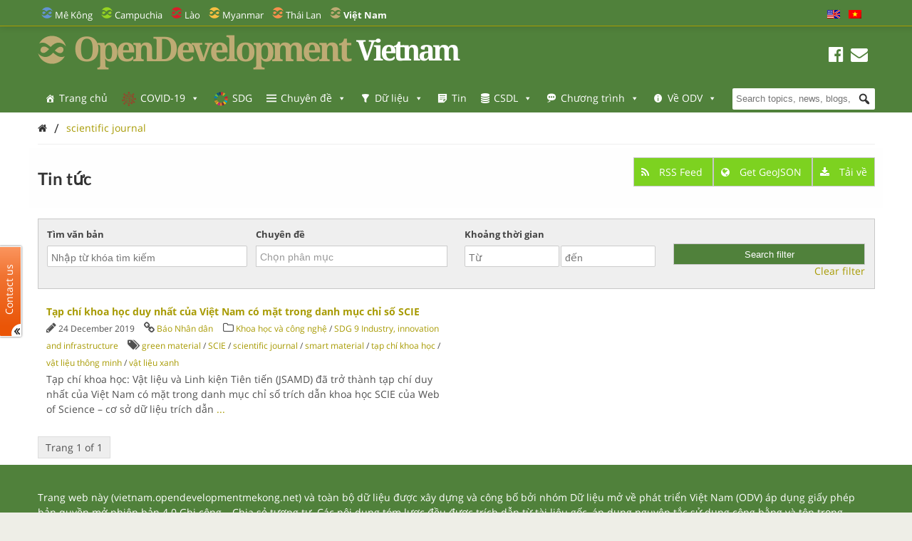

--- FILE ---
content_type: text/css
request_url: https://vietnam.opendevelopmentmekong.net/wp-content/plugins/wp-feature-box/css/feature-box.css?ver=0.1.0
body_size: 1272
content:
.wp-feature-box {
	background-color: #333;
	background-size: cover;
	background-repeat: no-repeat;
	box-shadow: inset 0 0 60px rgba(0,0,0,1);
	color: #f0f0f0;
	position: relative;
	padding: 0;
  min-height: 150px;
	margin-bottom: 15px;
}
blockquote  .wp-feature-box {
    margin-bottom: 15px
}
.wp-feature-box .wp-feature-box-container {
	padding: 2%;
	display: inline-block;
	width: 100%;
	box-sizing: border-box;
	-webkit-box-sizing: border-box;
	-o-box-sizing: border-box;
	-khtml-box-sizing: border-box;
	-moz-box-sizing: border-box;
	margin-top: 20px;
}

.wp-feature-box-slider-content {
	position: relative;
}

.wp-feature-box .wp-feature-box-gradient {
	position: absolute;
	top: 0;
	left: 0;
	right: 0;
	bottom: 0;
	background: transparent;
	background:	-webkit-gradient(linear,
				left bottom,
				left top,
				color-stop(1, rgba(0,0,0,0.9)),
				color-stop(0, transparent));
	background:	-ms-linear-gradient(top,
				rgba(0,0,0,0.9),
				transparent);
	background:	-moz-linear-gradient(top,
				rgba(0,0,0,0.9) 0,
				rgba(0,0,0,0) 100%);
	background:	-o-linear-gradient(transparent, rgba(0,0,0,0.5));
	filter: e(%("progid:DXImageTransform.Microsoft.gradient(startColorstr='%d', endColorstr='%d', GradientType=0)",rgba(0,0,0,0.9),transparent));
}

.wp-feature-box .wp-feature-box-content	{
	position: relative;
	z-index: 2;
}

.wp-feature-box:after {
	content: ".";
	display: block;
	clear: both;
	visibility: hidden;
	line-height: 0;
	height: 0;
}

.wp-feature-box a {
	color: #fff;
}

.wp-feature-box .wp-feature-box-header {
	text-align: center;
	margin: 0 auto 10px;
}

.wp-feature-box-header blockquote {
    padding: 15px 15px;
}

.wp-feature-box .wp-feature-box-header h2 {
	font-size: 32px;
	line-height: 40px;
	font-weight: 800;
	max-width: 500px;
	margin: 0 auto 20px;
	text-shadow: 1px 1px 1px rgba(0,0,0,0.9);
	color: #f0f0f0;
}

.wp-feature-box .wp-feature-box-header p {
	text-shadow: 1px 0 0 rgba(0,0,0,0.6);
	max-width: 600px;
	margin: 0 auto 0;
}
.wp-feature-box .wp-feature-box-header strong { 
	color: #f0f0f0;
}
.wp-feature-box .wp-feature-box-main-link {
	position: absolute;
	top: 0;
	left: 0;
	bottom: 0;
	right: 0;
	z-index: 1;
}

.wp-feature-box .wp-feature-box-links {
	width: 100%;
	display: table;
	position: relative;
	z-index: 2;
}

.wp-feature-box.wp-feature-box-small .wp-feature-box-links {
	display: block;
}

.wp-feature-box .wp-feature-box-link-group {
	display: table-cell;
	text-align: center;
	padding: 0 5%;
	width: 1%;
}

.wp-feature-box.wp-feature-box-small .wp-feature-box-link-group {
	display: block;
	width: auto;
	padding: 0 0 5%;
}

.wp-feature-box .wp-feature-box-link-group h3 {
	text-shadow: 1px 1px 1px rgba(0,0,0,0.9);
	font-size: 20px;
	line-height: 26px;
	max-width: 300px;
	margin: 0 auto 20px;
	color: #f0f0f0;
}

.wp-feature-box .wp-feature-box-link-group ul {
	margin: 0;
	padding: 0;
	list-style: none;
}

.wp-feature-box .wp-feature-box-link-group ul li {
	margin: 0;
	padding: 0;
}

.wp-feature-box .wp-feature-box-link-group ul li a {
	display: block;
	padding: 10px 5px;
	font-size: 12px;
	line-height: 18px;
	border-bottom: 1px dotted rgba(255,255,255,0.3);
	border-left: 1px dotted rgba(255,255,255,0.3);
	border-right: 1px dotted rgba(255,255,255,0.3);
	max-width: 300px;
	margin: 0 auto;
	text-decoration: none;
	background: rgba(0,0,0,0.5);
	color: #fff;
}

.wp-feature-box .wp-feature-box-link-group ul li:first-child a {
	border-top: 1px dotted rgba(255,255,255,0.3);
}

.wp-feature-box .wp-feature-box-link-group ul li a:hover {
	text-decoration: none;
	background: rgba(0,0,0,0.8);
}

/*
 * Slider
 */

.wp-feature-box-slider {
	position: relative;
	overflow: hidden;
}

.wp-feature-box-slider .wp-feature-box-items,
.wp-feature-box-slider .wp-feature-box-selectors {
	list-style: none;
	margin: 0;
	padding: 0;
}

.wp-feature-box-slider .wp-feature-box-items > li {
	margin: 0;
	padding: 0;
	float: left;
}

.wp-feature-box-slider .wp-feature-box-items > li .wp-feature-box {
	width: 100%;
	min-height: 100%;
}

.wp-feature-box-slider .wp-feature-box-selectors {
	position: absolute;
	bottom: 0;
	margin: 20px 0;
	left: 50%;
}

.wp-feature-box-slider .wp-feature-box-selectors li {
	display: block;
	float: left;
	line-height: 0;
	width: 12px;
	height: 12px;
	text-indent: -9999px;
	background: rgba(255,255,255,0.4);
	margin: 0 5px;
	border-radius: 6px;
	cursor: pointer;
}

.wp-feature-box-slider .wp-feature-box-selectors li:hover {
	background: rgba(255,255,255,0.8);
}

.wp-feature-box-slider .wp-feature-box-selectors li.active {
	background: #fff;
}

.wp-feature-box-footer {
	text-align: right;
	font-size: 90%;
}

/*
 * Embed tool
 */

.wp-feature-box-embed-action .embed-icon {
	position: absolute;
	bottom: 15px;
	right: 15px;
	z-index: 2;
	display: block;
	width: 16px;
	height: 16px;
	text-indent: -9999px;
	background: url(../img/share.png);
	opacity: .6;
}

.wp-feature-box-embed-action .embed-icon:hover {
	opacity: 1;
}

.wp-feature-box-embed-action .embed-box {
	position: absolute;
	z-index: 9999;
	top: 0;
	left: 0;
	bottom: 0;
	right: 0;
	background: rgba(0,0,0,0.9);
	padding: 8% 20%;
	color: #fff !important;
	font-size: 120%;
}

.wp-feature-box-embed-action .embed-box textarea {
	width: 100%;
	background: #f0f0f0;
	color: #999;
	height: 80px;
	display: block;
	font-size: 80%;
	margin-bottom: 20px;
}

.wp-feature-box-embed-action .embed-box .close-embed-tool {
	display: block;
	text-align: right;
	text-transform: uppercase;
	font-size: 80%;
	color: #fff;
	font-weight: 600;
	text-decoration: none;
}


--- FILE ---
content_type: application/javascript
request_url: https://vietnam.opendevelopmentmekong.net/wp-content/themes/jeo/lib/mapbox/mapbox.standalone.js?ver=1.6.4
body_size: 19222
content:
!function t(e,n,i){function o(a,s){if(!n[a]){if(!e[a]){var l="function"==typeof require&&require;if(!s&&l)return l(a,!0);if(r)return r(a,!0);throw new Error("Cannot find module '"+a+"'")}var c=n[a]={exports:{}};e[a][0].call(c.exports,function(t){var n=e[a][1][t];return o(n?n:t)},c,c.exports,t,e,n,i)}return n[a].exports}for(var r="function"==typeof require&&require,a=0;a<i.length;a++)o(i[a]);return o}({1:[function(t,e){"use strict";window.L.Icon.Default.imagePath="//api.tiles.mapbox.com/mapbox.js/v"+t("./package.json").version+"/images";var n=t("./src/geocoder_control"),i=t("./src/grid_control"),o=t("./src/feature_layer"),r=t("./src/legend_control"),a=t("./src/share_control"),s=t("./src/tile_layer"),l=t("./src/info_control"),c=t("./src/map"),u=t("./src/grid_layer");L.mapbox=e.exports={VERSION:t("./package.json").version,geocoder:t("./src/geocoder"),marker:t("./src/marker"),simplestyle:t("./src/simplestyle"),tileLayer:s.tileLayer,TileLayer:s.TileLayer,infoControl:l.infoControl,InfoControl:l.InfoControl,shareControl:a.shareControl,ShareControl:a.ShareControl,legendControl:r.legendControl,LegendControl:r.LegendControl,geocoderControl:n.geocoderControl,GeocoderControl:n.GeocoderControl,gridControl:i.gridControl,GridControl:i.GridControl,gridLayer:u.gridLayer,GridLayer:u.GridLayer,featureLayer:o.featureLayer,FeatureLayer:o.FeatureLayer,map:c.map,Map:c.Map,config:t("./src/config"),sanitize:t("sanitize-caja"),template:t("mustache").to_html},L.mapbox.markerLayer=L.mapbox.featureLayer},{"./package.json":6,"./src/config":7,"./src/feature_layer":8,"./src/geocoder":9,"./src/geocoder_control":10,"./src/grid_control":12,"./src/grid_layer":13,"./src/info_control":14,"./src/legend_control":15,"./src/map":17,"./src/marker":18,"./src/share_control":20,"./src/simplestyle":21,"./src/tile_layer":22,mustache:3,"sanitize-caja":4}],2:[function(t,e){function n(t,e,n){function i(t){return t>=200&&300>t||304===t}function o(){void 0===s.status||i(s.status)?e.call(s,null,s):e.call(s,s,null)}var r=!1;if("undefined"==typeof window.XMLHttpRequest)return e(Error("Browser not supported"));if("undefined"==typeof n){var a=t.match(/^\s*https?:\/\/[^\/]*/);n=a&&a[0]!==location.protocol+"//"+location.domain+(location.port?":"+location.port:"")}var s=new window.XMLHttpRequest;if(n&&!("withCredentials"in s)){s=new window.XDomainRequest;var l=e;e=function(){if(r)l.apply(this,arguments);else{var t=this,e=arguments;setTimeout(function(){l.apply(t,e)},0)}}}return"onload"in s?s.onload=o:s.onreadystatechange=function(){4===s.readyState&&o()},s.onerror=function(t){e.call(this,t||!0,null),e=function(){}},s.onprogress=function(){},s.ontimeout=function(t){e.call(this,t,null),e=function(){}},s.onabort=function(t){e.call(this,t,null),e=function(){}},s.open("GET",t,!0),s.send(null),r=!0,s}"undefined"!=typeof e&&(e.exports=n)},{}],3:[function(t,e,n){!function(t,e){if("object"==typeof n&&n)e(n);else{var i={};e(i),"function"==typeof define&&define.amd?define(i):t.Mustache=i}}(this,function(t){function e(t,e){return y.call(t,e)}function n(t){return!e(g,t)}function i(t){return"function"==typeof t}function o(t){return t.replace(/[\-\[\]{}()*+?.,\\\^$|#\s]/g,"\\$&")}function r(t){return String(t).replace(/[&<>"'\/]/g,function(t){return E[t]})}function a(t){this.string=t,this.tail=t,this.pos=0}function s(t,e){this.view=null==t?{}:t,this.parent=e,this._cache={".":this.view}}function l(){this.clearCache()}function c(e,n,o,r){function a(t){return n.render(t,o)}for(var s,l,u,h="",p=0,d=e.length;d>p;++p)switch(s=e[p],l=s[1],s[0]){case"#":if(u=o.lookup(l),"object"==typeof u||"string"==typeof u)if(T(u))for(var m=0,f=u.length;f>m;++m)h+=c(s[4],n,o.push(u[m]),r);else u&&(h+=c(s[4],n,o.push(u),r));else if(i(u)){var g=null==r?null:r.slice(s[3],s[5]);u=u.call(o.view,g,a),null!=u&&(h+=u)}else u&&(h+=c(s[4],n,o,r));break;case"^":u=o.lookup(l),(!u||T(u)&&0===u.length)&&(h+=c(s[4],n,o,r));break;case">":u=n.getPartial(l),i(u)&&(h+=u(o));break;case"&":u=o.lookup(l),null!=u&&(h+=u);break;case"name":u=o.lookup(l),null!=u&&(h+=t.escape(u));break;case"text":h+=l}return h}function u(t){for(var e,n=[],i=n,o=[],r=0,a=t.length;a>r;++r)switch(e=t[r],e[0]){case"#":case"^":o.push(e),i.push(e),i=e[4]=[];break;case"/":var s=o.pop();s[5]=e[2],i=o.length>0?o[o.length-1][4]:n;break;default:i.push(e)}return n}function h(t){for(var e,n,i=[],o=0,r=t.length;r>o;++o)e=t[o],e&&("text"===e[0]&&n&&"text"===n[0]?(n[1]+=e[1],n[3]=e[3]):(n=e,i.push(e)));return i}function p(t){return[new RegExp(o(t[0])+"\\s*"),new RegExp("\\s*"+o(t[1]))]}function d(e,i){function r(){if(M&&!x)for(;w.length;)delete C[w.pop()];else w=[];M=!1,x=!1}if(e=e||"",i=i||t.tags,"string"==typeof i&&(i=i.split(f)),2!==i.length)throw new Error("Invalid tags: "+i.join(", "));for(var s,l,c,d,g,y,b=p(i),T=new a(e),E=[],C=[],w=[],M=!1,x=!1;!T.eos();){if(s=T.pos,c=T.scanUntil(b[0]))for(var k=0,S=c.length;S>k;++k)d=c.charAt(k),n(d)?w.push(C.length):x=!0,C.push(["text",d,s,s+1]),s+=1,"\n"==d&&r();if(!T.scan(b[0]))break;if(M=!0,l=T.scan(v)||"name",T.scan(m),"="===l?(c=T.scanUntil(_),T.scan(_),T.scanUntil(b[1])):"{"===l?(c=T.scanUntil(new RegExp("\\s*"+o("}"+i[1]))),T.scan(L),T.scanUntil(b[1]),l="&"):c=T.scanUntil(b[1]),!T.scan(b[1]))throw new Error("Unclosed tag at "+T.pos);if(g=[l,c,s,T.pos],C.push(g),"#"===l||"^"===l)E.push(g);else if("/"===l){if(y=E.pop(),!y)throw new Error('Unopened section "'+c+'" at '+s);if(y[1]!==c)throw new Error('Unclosed section "'+y[1]+'" at '+s)}else if("name"===l||"{"===l||"&"===l)x=!0;else if("="===l){if(i=c.split(f),2!==i.length)throw new Error("Invalid tags at "+s+": "+i.join(", "));b=p(i)}}if(y=E.pop())throw new Error('Unclosed section "'+y[1]+'" at '+T.pos);return u(h(C))}var m=/\s*/,f=/\s+/,g=/\S/,_=/\s*=/,L=/\s*\}/,v=/#|\^|\/|>|\{|&|=|!/,y=RegExp.prototype.test,b=Object.prototype.toString,T=Array.isArray||function(t){return"[object Array]"===b.call(t)},E={"&":"&amp;","<":"&lt;",">":"&gt;",'"':"&quot;","'":"&#39;","/":"&#x2F;"};a.prototype.eos=function(){return""===this.tail},a.prototype.scan=function(t){var e=this.tail.match(t);if(e&&0===e.index){var n=e[0];return this.tail=this.tail.substring(n.length),this.pos+=n.length,n}return""},a.prototype.scanUntil=function(t){var e,n=this.tail.search(t);switch(n){case-1:e=this.tail,this.tail="";break;case 0:e="";break;default:e=this.tail.substring(0,n),this.tail=this.tail.substring(n)}return this.pos+=e.length,e},s.make=function(t){return t instanceof s?t:new s(t)},s.prototype.push=function(t){return new s(t,this)},s.prototype.lookup=function(t){var e;if(t in this._cache)e=this._cache[t];else{for(var n=this;n;){if(t.indexOf(".")>0){e=n.view;for(var o=t.split("."),r=0;null!=e&&r<o.length;)e=e[o[r++]]}else e=n.view[t];if(null!=e)break;n=n.parent}this._cache[t]=e}return i(e)&&(e=e.call(this.view)),e},l.prototype.clearCache=function(){this._cache={},this._partialCache={}},l.prototype.compile=function(e,n){var i=this._cache[e];if(!i){var o=t.parse(e,n);i=this._cache[e]=this.compileTokens(o,e)}return i},l.prototype.compilePartial=function(t,e,n){var i=this.compile(e,n);return this._partialCache[t]=i,i},l.prototype.getPartial=function(t){return t in this._partialCache||!this._loadPartial||this.compilePartial(t,this._loadPartial(t)),this._partialCache[t]},l.prototype.compileTokens=function(t,e){var n=this;return function(o,r){if(r)if(i(r))n._loadPartial=r;else for(var a in r)n.compilePartial(a,r[a]);return c(t,n,s.make(o),e)}},l.prototype.render=function(t,e,n){return this.compile(t)(e,n)},t.name="mustache.js",t.version="0.7.3",t.tags=["{{","}}"],t.Scanner=a,t.Context=s,t.Writer=l,t.parse=d,t.escape=r;var C=new l;t.clearCache=function(){return C.clearCache()},t.compile=function(t,e){return C.compile(t,e)},t.compilePartial=function(t,e,n){return C.compilePartial(t,e,n)},t.compileTokens=function(t,e){return C.compileTokens(t,e)},t.render=function(t,e,n){return C.render(t,e,n)},t.to_html=function(e,n,o,r){var a=t.render(e,n,o);return i(r)?(r(a),void 0):a}})},{}],4:[function(t,e){function n(t){"use strict";return/^https?/.test(t.getScheme())?t.toString():"data"==t.getScheme()&&/^image/.test(t.getPath())?t.toString():void 0}function i(t){return t}var o=t("./sanitizer-bundle.js");e.exports=function(t){return t?o(t,n,i):""}},{"./sanitizer-bundle.js":5}],5:[function(t,e){var n=function(){function t(t){var e=(""+t).match(d);return e?new l(c(e[1]),c(e[2]),c(e[3]),c(e[4]),c(e[5]),c(e[6]),c(e[7])):null}function e(t,e,r,a,s,c,u){var h=new l(i(t,m),i(e,m),n(r),a>0?a.toString():null,i(s,f),null,n(u));return c&&("string"==typeof c?h.setRawQuery(c.replace(/[^?&=0-9A-Za-z_\-~.%]/g,o)):h.setAllParameters(c)),h}function n(t){return"string"==typeof t?encodeURIComponent(t):null}function i(t,e){return"string"==typeof t?encodeURI(t).replace(e,o):null}function o(t){var e=t.charCodeAt(0);return"%"+"0123456789ABCDEF".charAt(e>>4&15)+"0123456789ABCDEF".charAt(15&e)}function r(t){return t.replace(/(^|\/)\.(?:\/|$)/g,"$1").replace(/\/{2,}/g,"/")}function a(t){if(null===t)return null;for(var e,n=r(t),i=h;(e=n.replace(i,"$1"))!=n;n=e);return n}function s(t,e){var n=t.clone(),i=e.hasScheme();i?n.setRawScheme(e.getRawScheme()):i=e.hasCredentials(),i?n.setRawCredentials(e.getRawCredentials()):i=e.hasDomain(),i?n.setRawDomain(e.getRawDomain()):i=e.hasPort();var o=e.getRawPath(),r=a(o);if(i)n.setPort(e.getPort()),r=r&&r.replace(p,"");else if(i=!!o){if(47!==r.charCodeAt(0)){var s=a(n.getRawPath()||"").replace(p,""),l=s.lastIndexOf("/")+1;r=a((l?s.substring(0,l):"")+a(o)).replace(p,"")}}else r=r&&r.replace(p,""),r!==o&&n.setRawPath(r);return i?n.setRawPath(r):i=e.hasQuery(),i?n.setRawQuery(e.getRawQuery()):i=e.hasFragment(),i&&n.setRawFragment(e.getRawFragment()),n}function l(t,e,n,i,o,r,a){this.scheme_=t,this.credentials_=e,this.domain_=n,this.port_=i,this.path_=o,this.query_=r,this.fragment_=a,this.paramCache_=null}function c(t){return"string"==typeof t&&t.length>0?t:null}var u=new RegExp("(/|^)(?:[^./][^/]*|\\.{2,}(?:[^./][^/]*)|\\.{3,}[^/]*)/\\.\\.(?:/|$)"),h=new RegExp(u),p=/^(?:\.\.\/)*(?:\.\.$)?/;l.prototype.toString=function(){var t=[];return null!==this.scheme_&&t.push(this.scheme_,":"),null!==this.domain_&&(t.push("//"),null!==this.credentials_&&t.push(this.credentials_,"@"),t.push(this.domain_),null!==this.port_&&t.push(":",this.port_.toString())),null!==this.path_&&t.push(this.path_),null!==this.query_&&t.push("?",this.query_),null!==this.fragment_&&t.push("#",this.fragment_),t.join("")},l.prototype.clone=function(){return new l(this.scheme_,this.credentials_,this.domain_,this.port_,this.path_,this.query_,this.fragment_)},l.prototype.getScheme=function(){return this.scheme_&&decodeURIComponent(this.scheme_).toLowerCase()},l.prototype.getRawScheme=function(){return this.scheme_},l.prototype.setScheme=function(t){return this.scheme_=i(t,m),this},l.prototype.setRawScheme=function(t){return this.scheme_=t?t:null,this},l.prototype.hasScheme=function(){return null!==this.scheme_},l.prototype.getCredentials=function(){return this.credentials_&&decodeURIComponent(this.credentials_)},l.prototype.getRawCredentials=function(){return this.credentials_},l.prototype.setCredentials=function(t){return this.credentials_=i(t,m),this},l.prototype.setRawCredentials=function(t){return this.credentials_=t?t:null,this},l.prototype.hasCredentials=function(){return null!==this.credentials_},l.prototype.getDomain=function(){return this.domain_&&decodeURIComponent(this.domain_)},l.prototype.getRawDomain=function(){return this.domain_},l.prototype.setDomain=function(t){return this.setRawDomain(t&&encodeURIComponent(t))},l.prototype.setRawDomain=function(t){return this.domain_=t?t:null,this.setRawPath(this.path_)},l.prototype.hasDomain=function(){return null!==this.domain_},l.prototype.getPort=function(){return this.port_&&decodeURIComponent(this.port_)},l.prototype.setPort=function(t){if(t){if(t=Number(t),t!==(65535&t))throw new Error("Bad port number "+t);this.port_=""+t}else this.port_=null;return this},l.prototype.hasPort=function(){return null!==this.port_},l.prototype.getPath=function(){return this.path_&&decodeURIComponent(this.path_)},l.prototype.getRawPath=function(){return this.path_},l.prototype.setPath=function(t){return this.setRawPath(i(t,f))},l.prototype.setRawPath=function(t){return t?(t=String(t),this.path_=!this.domain_||/^\//.test(t)?t:"/"+t):this.path_=null,this},l.prototype.hasPath=function(){return null!==this.path_},l.prototype.getQuery=function(){return this.query_&&decodeURIComponent(this.query_).replace(/\+/g," ")},l.prototype.getRawQuery=function(){return this.query_},l.prototype.setQuery=function(t){return this.paramCache_=null,this.query_=n(t),this},l.prototype.setRawQuery=function(t){return this.paramCache_=null,this.query_=t?t:null,this},l.prototype.hasQuery=function(){return null!==this.query_},l.prototype.setAllParameters=function(t){if("object"==typeof t&&!(t instanceof Array)&&(t instanceof Object||"[object Array]"!==Object.prototype.toString.call(t))){var e=[],n=-1;for(var i in t){var o=t[i];"string"==typeof o&&(e[++n]=i,e[++n]=o)}t=e}this.paramCache_=null;for(var r=[],a="",s=0;s<t.length;){var i=t[s++],o=t[s++];r.push(a,encodeURIComponent(i.toString())),a="&",o&&r.push("=",encodeURIComponent(o.toString()))}return this.query_=r.join(""),this},l.prototype.checkParameterCache_=function(){if(!this.paramCache_){var t=this.query_;if(t){for(var e=t.split(/[&\?]/),n=[],i=-1,o=0;o<e.length;++o){var r=e[o].match(/^([^=]*)(?:=(.*))?$/);n[++i]=decodeURIComponent(r[1]).replace(/\+/g," "),n[++i]=decodeURIComponent(r[2]||"").replace(/\+/g," ")}this.paramCache_=n}else this.paramCache_=[]}},l.prototype.setParameterValues=function(t,e){"string"==typeof e&&(e=[e]),this.checkParameterCache_();for(var n=0,i=this.paramCache_,o=[],r=0;r<i.length;r+=2)t===i[r]?n<e.length&&o.push(t,e[n++]):o.push(i[r],i[r+1]);for(;n<e.length;)o.push(t,e[n++]);return this.setAllParameters(o),this},l.prototype.removeParameter=function(t){return this.setParameterValues(t,[])},l.prototype.getAllParameters=function(){return this.checkParameterCache_(),this.paramCache_.slice(0,this.paramCache_.length)},l.prototype.getParameterValues=function(t){this.checkParameterCache_();for(var e=[],n=0;n<this.paramCache_.length;n+=2)t===this.paramCache_[n]&&e.push(this.paramCache_[n+1]);return e},l.prototype.getParameterMap=function(){this.checkParameterCache_();for(var t={},e=0;e<this.paramCache_.length;e+=2){var n=this.paramCache_[e++],i=this.paramCache_[e++];n in t?t[n].push(i):t[n]=[i]}return t},l.prototype.getParameterValue=function(t){this.checkParameterCache_();for(var e=0;e<this.paramCache_.length;e+=2)if(t===this.paramCache_[e])return this.paramCache_[e+1];return null},l.prototype.getFragment=function(){return this.fragment_&&decodeURIComponent(this.fragment_)},l.prototype.getRawFragment=function(){return this.fragment_},l.prototype.setFragment=function(t){return this.fragment_=t?encodeURIComponent(t):null,this},l.prototype.setRawFragment=function(t){return this.fragment_=t?t:null,this},l.prototype.hasFragment=function(){return null!==this.fragment_};var d=new RegExp("^(?:([^:/?#]+):)?(?://(?:([^/?#]*)@)?([^/?#:@]*)(?::([0-9]+))?)?([^?#]+)?(?:\\?([^#]*))?(?:#(.*))?$"),m=/[#\/\?@]/g,f=/[\#\?]/g;return l.parse=t,l.create=e,l.resolve=s,l.collapse_dots=a,l.utils={mimeTypeOf:function(e){var n=t(e);return/\.html$/.test(n.getPath())?"text/html":"application/javascript"},resolve:function(e,n){return e?s(t(e),t(n)).toString():""+n}},l}(),i={};if(i.atype={NONE:0,URI:1,URI_FRAGMENT:11,SCRIPT:2,STYLE:3,HTML:12,ID:4,IDREF:5,IDREFS:6,GLOBAL_NAME:7,LOCAL_NAME:8,CLASSES:9,FRAME_TARGET:10,MEDIA_QUERY:13},i.atype=i.atype,i.ATTRIBS={"*::class":9,"*::dir":0,"*::draggable":0,"*::hidden":0,"*::id":4,"*::inert":0,"*::itemprop":0,"*::itemref":6,"*::itemscope":0,"*::lang":0,"*::onblur":2,"*::onchange":2,"*::onclick":2,"*::ondblclick":2,"*::onfocus":2,"*::onkeydown":2,"*::onkeypress":2,"*::onkeyup":2,"*::onload":2,"*::onmousedown":2,"*::onmousemove":2,"*::onmouseout":2,"*::onmouseover":2,"*::onmouseup":2,"*::onreset":2,"*::onscroll":2,"*::onselect":2,"*::onsubmit":2,"*::onunload":2,"*::spellcheck":0,"*::style":3,"*::title":0,"*::translate":0,"a::accesskey":0,"a::coords":0,"a::href":1,"a::hreflang":0,"a::name":7,"a::onblur":2,"a::onfocus":2,"a::shape":0,"a::tabindex":0,"a::target":10,"a::type":0,"area::accesskey":0,"area::alt":0,"area::coords":0,"area::href":1,"area::nohref":0,"area::onblur":2,"area::onfocus":2,"area::shape":0,"area::tabindex":0,"area::target":10,"audio::controls":0,"audio::loop":0,"audio::mediagroup":5,"audio::muted":0,"audio::preload":0,"bdo::dir":0,"blockquote::cite":1,"br::clear":0,"button::accesskey":0,"button::disabled":0,"button::name":8,"button::onblur":2,"button::onfocus":2,"button::tabindex":0,"button::type":0,"button::value":0,"canvas::height":0,"canvas::width":0,"caption::align":0,"col::align":0,"col::char":0,"col::charoff":0,"col::span":0,"col::valign":0,"col::width":0,"colgroup::align":0,"colgroup::char":0,"colgroup::charoff":0,"colgroup::span":0,"colgroup::valign":0,"colgroup::width":0,"command::checked":0,"command::command":5,"command::disabled":0,"command::icon":1,"command::label":0,"command::radiogroup":0,"command::type":0,"data::value":0,"del::cite":1,"del::datetime":0,"details::open":0,"dir::compact":0,"div::align":0,"dl::compact":0,"fieldset::disabled":0,"font::color":0,"font::face":0,"font::size":0,"form::accept":0,"form::action":1,"form::autocomplete":0,"form::enctype":0,"form::method":0,"form::name":7,"form::novalidate":0,"form::onreset":2,"form::onsubmit":2,"form::target":10,"h1::align":0,"h2::align":0,"h3::align":0,"h4::align":0,"h5::align":0,"h6::align":0,"hr::align":0,"hr::noshade":0,"hr::size":0,"hr::width":0,"iframe::align":0,"iframe::frameborder":0,"iframe::height":0,"iframe::marginheight":0,"iframe::marginwidth":0,"iframe::width":0,"img::align":0,"img::alt":0,"img::border":0,"img::height":0,"img::hspace":0,"img::ismap":0,"img::name":7,"img::src":1,"img::usemap":11,"img::vspace":0,"img::width":0,"input::accept":0,"input::accesskey":0,"input::align":0,"input::alt":0,"input::autocomplete":0,"input::checked":0,"input::disabled":0,"input::inputmode":0,"input::ismap":0,"input::list":5,"input::max":0,"input::maxlength":0,"input::min":0,"input::multiple":0,"input::name":8,"input::onblur":2,"input::onchange":2,"input::onfocus":2,"input::onselect":2,"input::placeholder":0,"input::readonly":0,"input::required":0,"input::size":0,"input::src":1,"input::step":0,"input::tabindex":0,"input::type":0,"input::usemap":11,"input::value":0,"ins::cite":1,"ins::datetime":0,"label::accesskey":0,"label::for":5,"label::onblur":2,"label::onfocus":2,"legend::accesskey":0,"legend::align":0,"li::type":0,"li::value":0,"map::name":7,"menu::compact":0,"menu::label":0,"menu::type":0,"meter::high":0,"meter::low":0,"meter::max":0,"meter::min":0,"meter::value":0,"ol::compact":0,"ol::reversed":0,"ol::start":0,"ol::type":0,"optgroup::disabled":0,"optgroup::label":0,"option::disabled":0,"option::label":0,"option::selected":0,"option::value":0,"output::for":6,"output::name":8,"p::align":0,"pre::width":0,"progress::max":0,"progress::min":0,"progress::value":0,"q::cite":1,"select::autocomplete":0,"select::disabled":0,"select::multiple":0,"select::name":8,"select::onblur":2,"select::onchange":2,"select::onfocus":2,"select::required":0,"select::size":0,"select::tabindex":0,"source::type":0,"table::align":0,"table::bgcolor":0,"table::border":0,"table::cellpadding":0,"table::cellspacing":0,"table::frame":0,"table::rules":0,"table::summary":0,"table::width":0,"tbody::align":0,"tbody::char":0,"tbody::charoff":0,"tbody::valign":0,"td::abbr":0,"td::align":0,"td::axis":0,"td::bgcolor":0,"td::char":0,"td::charoff":0,"td::colspan":0,"td::headers":6,"td::height":0,"td::nowrap":0,"td::rowspan":0,"td::scope":0,"td::valign":0,"td::width":0,"textarea::accesskey":0,"textarea::autocomplete":0,"textarea::cols":0,"textarea::disabled":0,"textarea::inputmode":0,"textarea::name":8,"textarea::onblur":2,"textarea::onchange":2,"textarea::onfocus":2,"textarea::onselect":2,"textarea::placeholder":0,"textarea::readonly":0,"textarea::required":0,"textarea::rows":0,"textarea::tabindex":0,"textarea::wrap":0,"tfoot::align":0,"tfoot::char":0,"tfoot::charoff":0,"tfoot::valign":0,"th::abbr":0,"th::align":0,"th::axis":0,"th::bgcolor":0,"th::char":0,"th::charoff":0,"th::colspan":0,"th::headers":6,"th::height":0,"th::nowrap":0,"th::rowspan":0,"th::scope":0,"th::valign":0,"th::width":0,"thead::align":0,"thead::char":0,"thead::charoff":0,"thead::valign":0,"tr::align":0,"tr::bgcolor":0,"tr::char":0,"tr::charoff":0,"tr::valign":0,"track::default":0,"track::kind":0,"track::label":0,"track::srclang":0,"ul::compact":0,"ul::type":0,"video::controls":0,"video::height":0,"video::loop":0,"video::mediagroup":5,"video::muted":0,"video::poster":1,"video::preload":0,"video::width":0},i.ATTRIBS=i.ATTRIBS,i.eflags={OPTIONAL_ENDTAG:1,EMPTY:2,CDATA:4,RCDATA:8,UNSAFE:16,FOLDABLE:32,SCRIPT:64,STYLE:128,VIRTUALIZED:256},i.eflags=i.eflags,i.ELEMENTS={a:0,abbr:0,acronym:0,address:0,applet:272,area:2,article:0,aside:0,audio:0,b:0,base:274,basefont:274,bdi:0,bdo:0,big:0,blockquote:0,body:305,br:2,button:0,canvas:0,caption:0,center:0,cite:0,code:0,col:2,colgroup:1,command:2,data:0,datalist:0,dd:1,del:0,details:0,dfn:0,dialog:272,dir:0,div:0,dl:0,dt:1,em:0,fieldset:0,figcaption:0,figure:0,font:0,footer:0,form:0,frame:274,frameset:272,h1:0,h2:0,h3:0,h4:0,h5:0,h6:0,head:305,header:0,hgroup:0,hr:2,html:305,i:0,iframe:4,img:2,input:2,ins:0,isindex:274,kbd:0,keygen:274,label:0,legend:0,li:1,link:274,map:0,mark:0,menu:0,meta:274,meter:0,nav:0,nobr:0,noembed:276,noframes:276,noscript:276,object:272,ol:0,optgroup:0,option:1,output:0,p:1,param:274,pre:0,progress:0,q:0,s:0,samp:0,script:84,section:0,select:0,small:0,source:2,span:0,strike:0,strong:0,style:148,sub:0,summary:0,sup:0,table:0,tbody:1,td:1,textarea:8,tfoot:1,th:1,thead:1,time:0,title:280,tr:1,track:2,tt:0,u:0,ul:0,"var":0,video:0,wbr:2},i.ELEMENTS=i.ELEMENTS,i.ELEMENT_DOM_INTERFACES={a:"HTMLAnchorElement",abbr:"HTMLElement",acronym:"HTMLElement",address:"HTMLElement",applet:"HTMLAppletElement",area:"HTMLAreaElement",article:"HTMLElement",aside:"HTMLElement",audio:"HTMLAudioElement",b:"HTMLElement",base:"HTMLBaseElement",basefont:"HTMLBaseFontElement",bdi:"HTMLElement",bdo:"HTMLElement",big:"HTMLElement",blockquote:"HTMLQuoteElement",body:"HTMLBodyElement",br:"HTMLBRElement",button:"HTMLButtonElement",canvas:"HTMLCanvasElement",caption:"HTMLTableCaptionElement",center:"HTMLElement",cite:"HTMLElement",code:"HTMLElement",col:"HTMLTableColElement",colgroup:"HTMLTableColElement",command:"HTMLCommandElement",data:"HTMLElement",datalist:"HTMLDataListElement",dd:"HTMLElement",del:"HTMLModElement",details:"HTMLDetailsElement",dfn:"HTMLElement",dialog:"HTMLDialogElement",dir:"HTMLDirectoryElement",div:"HTMLDivElement",dl:"HTMLDListElement",dt:"HTMLElement",em:"HTMLElement",fieldset:"HTMLFieldSetElement",figcaption:"HTMLElement",figure:"HTMLElement",font:"HTMLFontElement",footer:"HTMLElement",form:"HTMLFormElement",frame:"HTMLFrameElement",frameset:"HTMLFrameSetElement",h1:"HTMLHeadingElement",h2:"HTMLHeadingElement",h3:"HTMLHeadingElement",h4:"HTMLHeadingElement",h5:"HTMLHeadingElement",h6:"HTMLHeadingElement",head:"HTMLHeadElement",header:"HTMLElement",hgroup:"HTMLElement",hr:"HTMLHRElement",html:"HTMLHtmlElement",i:"HTMLElement",iframe:"HTMLIFrameElement",img:"HTMLImageElement",input:"HTMLInputElement",ins:"HTMLModElement",isindex:"HTMLUnknownElement",kbd:"HTMLElement",keygen:"HTMLKeygenElement",label:"HTMLLabelElement",legend:"HTMLLegendElement",li:"HTMLLIElement",link:"HTMLLinkElement",map:"HTMLMapElement",mark:"HTMLElement",menu:"HTMLMenuElement",meta:"HTMLMetaElement",meter:"HTMLMeterElement",nav:"HTMLElement",nobr:"HTMLElement",noembed:"HTMLElement",noframes:"HTMLElement",noscript:"HTMLElement",object:"HTMLObjectElement",ol:"HTMLOListElement",optgroup:"HTMLOptGroupElement",option:"HTMLOptionElement",output:"HTMLOutputElement",p:"HTMLParagraphElement",param:"HTMLParamElement",pre:"HTMLPreElement",progress:"HTMLProgressElement",q:"HTMLQuoteElement",s:"HTMLElement",samp:"HTMLElement",script:"HTMLScriptElement",section:"HTMLElement",select:"HTMLSelectElement",small:"HTMLElement",source:"HTMLSourceElement",span:"HTMLSpanElement",strike:"HTMLElement",strong:"HTMLElement",style:"HTMLStyleElement",sub:"HTMLElement",summary:"HTMLElement",sup:"HTMLElement",table:"HTMLTableElement",tbody:"HTMLTableSectionElement",td:"HTMLTableDataCellElement",textarea:"HTMLTextAreaElement",tfoot:"HTMLTableSectionElement",th:"HTMLTableHeaderCellElement",thead:"HTMLTableSectionElement",time:"HTMLTimeElement",title:"HTMLTitleElement",tr:"HTMLTableRowElement",track:"HTMLTrackElement",tt:"HTMLElement",u:"HTMLElement",ul:"HTMLUListElement","var":"HTMLElement",video:"HTMLVideoElement",wbr:"HTMLElement"},i.ELEMENT_DOM_INTERFACES=i.ELEMENT_DOM_INTERFACES,i.ueffects={NOT_LOADED:0,SAME_DOCUMENT:1,NEW_DOCUMENT:2},i.ueffects=i.ueffects,i.URIEFFECTS={"a::href":2,"area::href":2,"blockquote::cite":0,"command::icon":1,"del::cite":0,"form::action":2,"img::src":1,"input::src":1,"ins::cite":0,"q::cite":0,"video::poster":1},i.URIEFFECTS=i.URIEFFECTS,i.ltypes={UNSANDBOXED:2,SANDBOXED:1,DATA:0},i.ltypes=i.ltypes,i.LOADERTYPES={"a::href":2,"area::href":2,"blockquote::cite":2,"command::icon":1,"del::cite":2,"form::action":2,"img::src":1,"input::src":1,"ins::cite":2,"q::cite":2,"video::poster":1},i.LOADERTYPES=i.LOADERTYPES,"i"!=="I".toLowerCase())throw"I/i problem";var o=function(t){function e(t){if(D.hasOwnProperty(t))return D[t];var e=t.match(R);if(e)return String.fromCharCode(parseInt(e[1],10));if(e=t.match(A))return String.fromCharCode(parseInt(e[1],16));if(P&&U.test(t)){P.innerHTML="&"+t+";";var n=P.textContent;return D[t]=n,n}return"&"+t+";"}function i(t,n){return e(n)}function o(t){return t.replace(O,"")}function r(t){return t.replace(j,i)}function a(t){return(""+t).replace(N,"&amp;").replace(F,"&lt;").replace(q,"&gt;").replace(B,"&#34;")}function s(t){return t.replace(z,"&amp;$1").replace(F,"&lt;").replace(q,"&gt;")}function l(t){var e={cdata:t.cdata||t.cdata,comment:t.comment||t.comment,endDoc:t.endDoc||t.endDoc,endTag:t.endTag||t.endTag,pcdata:t.pcdata||t.pcdata,rcdata:t.rcdata||t.rcdata,startDoc:t.startDoc||t.startDoc,startTag:t.startTag||t.startTag};return function(t,n){return c(t,e,n)}}function c(t,e,n){var i=p(t),o={noMoreGT:!1,noMoreEndComments:!1};h(e,i,0,o,n)}function u(t,e,n,i,o){return function(){h(t,e,n,i,o)}}function h(e,n,i,o,r){try{e.startDoc&&0==i&&e.startDoc(r);for(var a,s,l,c=i,h=n.length;h>c;){var p=n[c++],g=n[c];switch(p){case"&":I.test(g)?(e.pcdata&&e.pcdata("&"+g,r,$,u(e,n,c,o,r)),c++):e.pcdata&&e.pcdata("&amp;",r,$,u(e,n,c,o,r));break;case"</":(a=/^([-\w:]+)[^\'\"]*/.exec(g))?a[0].length===g.length&&">"===n[c+1]?(c+=2,l=a[1].toLowerCase(),e.endTag&&e.endTag(l,r,$,u(e,n,c,o,r))):c=d(n,c,e,r,$,o):e.pcdata&&e.pcdata("&lt;/",r,$,u(e,n,c,o,r));break;case"<":if(a=/^([-\w:]+)\s*\/?/.exec(g))if(a[0].length===g.length&&">"===n[c+1]){c+=2,l=a[1].toLowerCase(),e.startTag&&e.startTag(l,[],r,$,u(e,n,c,o,r));var _=t.ELEMENTS[l];if(_&Z){var L={name:l,next:c,eflags:_};c=f(n,L,e,r,$,o)}}else c=m(n,c,e,r,$,o);else e.pcdata&&e.pcdata("&lt;",r,$,u(e,n,c,o,r));break;case"<!--":if(!o.noMoreEndComments){for(s=c+1;h>s&&(">"!==n[s]||!/--$/.test(n[s-1]));s++);if(h>s){if(e.comment){var v=n.slice(c,s).join("");e.comment(v.substr(0,v.length-2),r,$,u(e,n,s+1,o,r))}c=s+1}else o.noMoreEndComments=!0}o.noMoreEndComments&&e.pcdata&&e.pcdata("&lt;!--",r,$,u(e,n,c,o,r));break;case"<!":if(/^\w/.test(g)){if(!o.noMoreGT){for(s=c+1;h>s&&">"!==n[s];s++);h>s?c=s+1:o.noMoreGT=!0}o.noMoreGT&&e.pcdata&&e.pcdata("&lt;!",r,$,u(e,n,c,o,r))}else e.pcdata&&e.pcdata("&lt;!",r,$,u(e,n,c,o,r));break;case"<?":if(!o.noMoreGT){for(s=c+1;h>s&&">"!==n[s];s++);h>s?c=s+1:o.noMoreGT=!0}o.noMoreGT&&e.pcdata&&e.pcdata("&lt;?",r,$,u(e,n,c,o,r));break;case">":e.pcdata&&e.pcdata("&gt;",r,$,u(e,n,c,o,r));break;case"":break;default:e.pcdata&&e.pcdata(p,r,$,u(e,n,c,o,r))}}e.endDoc&&e.endDoc(r)}catch(y){if(y!==$)throw y}}function p(t){var e=/(<\/|<\!--|<[!?]|[&<>])/g;if(t+="",J)return t.split(e);for(var n,i=[],o=0;null!==(n=e.exec(t));)i.push(t.substring(o,n.index)),i.push(n[0]),o=n.index+n[0].length;return i.push(t.substring(o)),i}function d(t,e,n,i,o,r){var a=g(t,e);return a?(n.endTag&&n.endTag(a.name,i,o,u(n,t,e,r,i)),a.next):t.length}function m(t,e,n,i,o,r){var a=g(t,e);return a?(n.startTag&&n.startTag(a.name,a.attrs,i,o,u(n,t,a.next,r,i)),a.eflags&Z?f(t,a,n,i,o,r):a.next):t.length}function f(e,n,i,o,r,a){var l=e.length;Y.hasOwnProperty(n.name)||(Y[n.name]=new RegExp("^"+n.name+"(?:[\\s\\/]|$)","i"));for(var c=Y[n.name],h=n.next,p=n.next+1;l>p&&("</"!==e[p-1]||!c.test(e[p]));p++);l>p&&(p-=1);var d=e.slice(h,p).join("");if(n.eflags&t.eflags.CDATA)i.cdata&&i.cdata(d,o,r,u(i,e,p,a,o));else{if(!(n.eflags&t.eflags.RCDATA))throw new Error("bug");i.rcdata&&i.rcdata(s(d),o,r,u(i,e,p,a,o))}return p}function g(e,n){var i=/^([-\w:]+)/.exec(e[n]),o={};o.name=i[1].toLowerCase(),o.eflags=t.ELEMENTS[o.name];for(var r=e[n].substr(i[0].length),a=n+1,s=e.length;s>a&&">"!==e[a];a++)r+=e[a];if(a>=s)return void 0;for(var l=[];""!==r;)if(i=G.exec(r)){if(i[4]&&!i[5]||i[6]&&!i[7]){for(var c=i[4]||i[6],u=!1,h=[r,e[a++]];s>a;a++){if(u){if(">"===e[a])break}else 0<=e[a].indexOf(c)&&(u=!0);h.push(e[a])}if(a>=s)break;r=h.join("");continue}var p=i[1].toLowerCase(),d=i[2]?_(i[3]):"";l.push(p,d),r=r.substr(i[0].length)}else r=r.replace(/^[\s\S][^a-z\s]*/,"");return o.attrs=l,o.next=a+1,o}function _(t){var e=t.charCodeAt(0);return(34===e||39===e)&&(t=t.substr(1,t.length-2)),r(o(t))}function L(e){var n,i,o=function(t,e){i||e.push(t)};return l({startDoc:function(){n=[],i=!1},startTag:function(o,r,s){if(!i&&t.ELEMENTS.hasOwnProperty(o)){var l=t.ELEMENTS[o];if(!(l&t.eflags.FOLDABLE)){var c=e(o,r);if(!c)return i=!(l&t.eflags.EMPTY),void 0;if("object"!=typeof c)throw new Error("tagPolicy did not return object (old API?)");if(!("attribs"in c))throw new Error("tagPolicy gave no attribs");r=c.attribs;var u,h;if("tagName"in c?(h=c.tagName,u=t.ELEMENTS[h]):(h=o,u=l),l&t.eflags.OPTIONAL_ENDTAG){var p=n[n.length-1];!p||p.orig!==o||p.rep===h&&o===h||s.push("</",p.rep,">")}l&t.eflags.EMPTY||n.push({orig:o,rep:h}),s.push("<",h);for(var d=0,m=r.length;m>d;d+=2){var f=r[d],g=r[d+1];null!==g&&void 0!==g&&s.push(" ",f,'="',a(g),'"')}s.push(">"),l&t.eflags.EMPTY&&!(u&t.eflags.EMPTY)&&s.push("</",h,">")}}},endTag:function(e,o){if(i)return i=!1,void 0;if(t.ELEMENTS.hasOwnProperty(e)){var r=t.ELEMENTS[e];if(!(r&(t.eflags.EMPTY|t.eflags.FOLDABLE))){var a;if(r&t.eflags.OPTIONAL_ENDTAG)for(a=n.length;--a>=0;){var s=n[a].orig;if(s===e)break;if(!(t.ELEMENTS[s]&t.eflags.OPTIONAL_ENDTAG))return}else for(a=n.length;--a>=0&&n[a].orig!==e;);if(0>a)return;for(var l=n.length;--l>a;){var c=n[l].rep;t.ELEMENTS[c]&t.eflags.OPTIONAL_ENDTAG||o.push("</",c,">")}a<n.length&&(e=n[a].rep),n.length=a,o.push("</",e,">")}}},pcdata:o,rcdata:o,cdata:o,endDoc:function(t){for(;n.length;n.length--)t.push("</",n[n.length-1].rep,">")}})}function v(t,e,i,o,r){if(!r)return null;try{var a=n.parse(""+t);if(a&&(!a.hasScheme()||V.test(a.getScheme()))){var s=r(a,e,i,o);return s?s.toString():null}}catch(l){return null}return null}function y(t,e,n,i,o){if(n||t(e+" removed",{change:"removed",tagName:e}),i!==o){var r="changed";i&&!o?r="removed":!i&&o&&(r="added"),t(e+"."+n+" "+r,{change:r,tagName:e,attribName:n,oldValue:i,newValue:o})}}function b(t,e,n){var i;return i=e+"::"+n,t.hasOwnProperty(i)?t[i]:(i="*::"+n,t.hasOwnProperty(i)?t[i]:void 0)}function T(e,n){return b(t.LOADERTYPES,e,n)}function E(e,n){return b(t.URIEFFECTS,e,n)}function C(e,n,i,o,r){for(var a=0;a<n.length;a+=2){var s,l=n[a],c=n[a+1],u=c,h=null;if(s=e+"::"+l,(t.ATTRIBS.hasOwnProperty(s)||(s="*::"+l,t.ATTRIBS.hasOwnProperty(s)))&&(h=t.ATTRIBS[s]),null!==h)switch(h){case t.atype.NONE:break;case t.atype.SCRIPT:c=null,r&&y(r,e,l,u,c);break;case t.atype.STYLE:if("undefined"==typeof k){c=null,r&&y(r,e,l,u,c);break}var p=[];k(c,{declaration:function(e,n){var o=e.toLowerCase(),r=H[o];r&&(S(o,r,n,i?function(e){return v(e,t.ueffects.SAME_DOCUMENT,t.ltypes.SANDBOXED,{TYPE:"CSS",CSS_PROP:o},i)
}:null),p.push(e+": "+n.join(" ")))}}),c=p.length>0?p.join(" ; "):null,r&&y(r,e,l,u,c);break;case t.atype.ID:case t.atype.IDREF:case t.atype.IDREFS:case t.atype.GLOBAL_NAME:case t.atype.LOCAL_NAME:case t.atype.CLASSES:c=o?o(c):c,r&&y(r,e,l,u,c);break;case t.atype.URI:c=v(c,E(e,l),T(e,l),{TYPE:"MARKUP",XML_ATTR:l,XML_TAG:e},i),r&&y(r,e,l,u,c);break;case t.atype.URI_FRAGMENT:c&&"#"===c.charAt(0)?(c=c.substring(1),c=o?o(c):c,null!==c&&void 0!==c&&(c="#"+c)):c=null,r&&y(r,e,l,u,c);break;default:c=null,r&&y(r,e,l,u,c)}else c=null,r&&y(r,e,l,u,c);n[a+1]=c}return n}function w(e,n,i){return function(o,r){return t.ELEMENTS[o]&t.eflags.UNSAFE?(i&&y(i,o,void 0,void 0,void 0),void 0):{attribs:C(o,r,e,n,i)}}}function M(t,e){var n=[];return L(e)(t,n),n.join("")}function x(t,e,n,i){var o=w(e,n,i);return M(t,o)}var k,S,H;"undefined"!=typeof window&&(k=window.parseCssDeclarations,S=window.sanitizeCssProperty,H=window.cssSchema);var D={lt:"<",LT:"<",gt:">",GT:">",amp:"&",AMP:"&",quot:'"',apos:"'",nbsp:" "},R=/^#(\d+)$/,A=/^#x([0-9A-Fa-f]+)$/,U=/^[A-Za-z][A-za-z0-9]+$/,P="undefined"!=typeof window&&window.document?window.document.createElement("textarea"):null,O=/\0/g,j=/&(#[0-9]+|#[xX][0-9A-Fa-f]+|\w+);/g,I=/^(#[0-9]+|#[xX][0-9A-Fa-f]+|\w+);/,N=/&/g,z=/&([^a-z#]|#(?:[^0-9x]|x(?:[^0-9a-f]|$)|$)|$)/gi,F=/[<]/g,q=/>/g,B=/\"/g,G=new RegExp("^\\s*([-.:\\w]+)(?:\\s*(=)\\s*((\")[^\"]*(\"|$)|(')[^']*('|$)|(?=[a-z][-\\w]*\\s*=)|[^\"'\\s]*))?","i"),J=3==="a,b".split(/(,)/).length,Z=t.eflags.CDATA|t.eflags.RCDATA,$={},Y={},V=/^(?:https?|mailto|data)$/i,Q={};return Q.escapeAttrib=Q.escapeAttrib=a,Q.makeHtmlSanitizer=Q.makeHtmlSanitizer=L,Q.makeSaxParser=Q.makeSaxParser=l,Q.makeTagPolicy=Q.makeTagPolicy=w,Q.normalizeRCData=Q.normalizeRCData=s,Q.sanitize=Q.sanitize=x,Q.sanitizeAttribs=Q.sanitizeAttribs=C,Q.sanitizeWithPolicy=Q.sanitizeWithPolicy=M,Q.unescapeEntities=Q.unescapeEntities=r,Q}(i),r=o.sanitize;i.ATTRIBS["*::style"]=0,i.ELEMENTS.style=0,i.ATTRIBS["a::target"]=0,i.ELEMENTS.video=0,i.ATTRIBS["video::src"]=0,i.ATTRIBS["video::poster"]=0,i.ATTRIBS["video::controls"]=0,i.ELEMENTS.audio=0,i.ATTRIBS["audio::src"]=0,i.ATTRIBS["video::autoplay"]=0,i.ATTRIBS["video::controls"]=0,"undefined"!=typeof e&&(e.exports=r)},{}],6:[function(t,e){e.exports={author:"Mapbox",name:"mapbox.js",description:"mapbox javascript api",version:"1.6.4",homepage:"http://mapbox.com/",repository:{type:"git",url:"git://github.com/mapbox/mapbox.js.git"},main:"index.js",dependencies:{leaflet:"0.7.3",mustache:"0.7.3",corslite:"0.0.6","sanitize-caja":"0.0.0"},scripts:{test:"jshint src/*.js && mocha-phantomjs test/index.html"},devDependencies:{"leaflet-hash":"0.2.1","leaflet-fullscreen":"0.0.0","uglify-js":"2.4.8",mocha:"1.17.1","expect.js":"0.3.1",sinon:"1.10.2","mocha-phantomjs":"3.1.6",happen:"0.1.3",browserify:"3.23.1",jshint:"2.4.4","clean-css":"~2.0.7",minimist:"0.0.5",marked:"~0.3.0"},optionalDependencies:{},engines:{node:"*"}}},{}],7:[function(t,e){"use strict";e.exports={HTTP_URLS:["http://a.tiles.mapbox.com/v3/","http://b.tiles.mapbox.com/v3/"],FORCE_HTTPS:!1,HTTPS_URLS:["https://a.tiles.mapbox.com/v3/","https://b.tiles.mapbox.com/v3/"]}},{}],8:[function(t,e){"use strict";var n=t("./util"),i=t("./url"),o=t("./request"),r=t("./marker"),a=t("./simplestyle"),s=L.FeatureGroup.extend({options:{filter:function(){return!0},sanitizer:t("sanitize-caja"),style:a.style},initialize:function(t,e){L.setOptions(this,e),this._layers={},"string"==typeof t?n.idUrl(t,this):t&&"object"==typeof t&&this.setGeoJSON(t)},setGeoJSON:function(t){return this._geojson=t,this.clearLayers(),this._initialize(t),this},getGeoJSON:function(){return this._geojson},loadURL:function(t){return this._request&&"abort"in this._request&&this._request.abort(),t=i.jsonify(t),this._request=o(t,L.bind(function(e,i){this._request=null,e&&"abort"!==e.type?(n.log("could not load features at "+t),this.fire("error",{error:e})):i&&(this.setGeoJSON(i),this.fire("ready"))},this)),this},loadID:function(t){return this.loadURL(i.base()+t+"/markers.geojson")},setFilter:function(t){return this.options.filter=t,this._geojson&&(this.clearLayers(),this._initialize(this._geojson)),this},getFilter:function(){return this.options.filter},_initialize:function(t){var e,n,i=L.Util.isArray(t)?t:t.features;if(i)for(e=0,n=i.length;n>e;e++)(i[e].geometries||i[e].geometry||i[e].features)&&this._initialize(i[e]);else if(this.options.filter(t)){var o=L.GeoJSON.geometryToLayer(t,r.style),s=r.createPopup(t,this.options.sanitizer);"setStyle"in o&&o.setStyle(a.style(t)),o.feature=t,s&&o.bindPopup(s,{closeButton:!1}),this.addLayer(o)}}});e.exports.FeatureLayer=s,e.exports.featureLayer=function(t,e){return new s(t,e)}},{"./marker":18,"./request":19,"./simplestyle":21,"./url":23,"./util":24,"sanitize-caja":4}],9:[function(t,e){"use strict";var n=t("./util"),i=t("./url"),o=t("./request");e.exports=function(t){var e,r={};return r.getURL=function(){return e},r.setURL=function(t){return e=i.jsonify(t),r},r.setID=function(t){return n.strict(t,"string"),r.setURL(i.base()+t+"/geocode/{query}.json"),r},r.setTileJSON=function(t){return n.strict(t,"object"),r.setURL(t.geocoder),r},r.queryURL=function(t){if(!r.getURL())throw new Error("Geocoding map ID not set");if("string"!=typeof t){for(var e=[],n=0;n<t.length;n++)e[n]=encodeURIComponent(t[n]);return L.Util.template(r.getURL(),{query:e.join(";")})}return L.Util.template(r.getURL(),{query:encodeURIComponent(t)})},r.query=function(t,e){return n.strict(e,"function"),o(r.queryURL(t),function(t,i){if(i&&(i.length||i.results)){var o={results:i.length?i:i.results};i.results&&(o.latlng=[i.results[0][0].lat,i.results[0][0].lon]),i.results&&void 0!==i.results[0][0].bounds&&(o.bounds=i.results[0][0].bounds,o.lbounds=n.lbounds(o.bounds)),e(null,o)}else e(t||!0)}),r},r.reverseQuery=function(t,e){function n(t){return void 0!==t.lat&&void 0!==t.lng?t.lng+","+t.lat:void 0!==t.lat&&void 0!==t.lon?t.lon+","+t.lat:t[0]+","+t[1]}var i="";if(t.length&&t[0].length){for(var a=0,s=[];a<t.length;a++)s.push(n(t[a]));i=s.join(";")}else i=n(t);return o(r.queryURL(i),function(t,n){e(t,n)}),r},"string"==typeof t?-1==t.indexOf("/")?r.setID(t):r.setURL(t):"object"==typeof t&&r.setTileJSON(t),r}},{"./request":19,"./url":23,"./util":24}],10:[function(t,e){"use strict";var n=t("./geocoder"),i=L.Control.extend({includes:L.Mixin.Events,options:{position:"topleft",pointZoom:16,keepOpen:!1},initialize:function(t,e){L.Util.setOptions(this,e),this.geocoder=n(t)},setURL:function(t){return this.geocoder.setURL(t),this},getURL:function(){return this.geocoder.getURL()},setID:function(t){return this.geocoder.setID(t),this},setTileJSON:function(t){return this.geocoder.setTileJSON(t),this},_toggle:function(t){t&&L.DomEvent.stop(t),L.DomUtil.hasClass(this._container,"active")?(L.DomUtil.removeClass(this._container,"active"),this._results.innerHTML="",this._input.blur()):(L.DomUtil.addClass(this._container,"active"),this._input.focus(),this._input.select())},_closeIfOpen:function(){L.DomUtil.hasClass(this._container,"active")&&!this.options.keepOpen&&(L.DomUtil.removeClass(this._container,"active"),this._results.innerHTML="",this._input.blur())},onAdd:function(t){var e=L.DomUtil.create("div","leaflet-control-mapbox-geocoder leaflet-bar leaflet-control"),n=L.DomUtil.create("a","leaflet-control-mapbox-geocoder-toggle mapbox-icon mapbox-icon-geocoder",e),i=L.DomUtil.create("div","leaflet-control-mapbox-geocoder-results",e),o=L.DomUtil.create("div","leaflet-control-mapbox-geocoder-wrap",e),r=L.DomUtil.create("form","leaflet-control-mapbox-geocoder-form",o),a=L.DomUtil.create("input","",r);return n.href="#",n.innerHTML="&nbsp;",a.type="text",a.setAttribute("placeholder","Search"),L.DomEvent.addListener(r,"submit",this._geocode,this),L.DomEvent.disableClickPropagation(e),this._map=t,this._results=i,this._input=a,this._form=r,this.options.keepOpen?L.DomUtil.addClass(e,"active"):(this._map.on("click",this._closeIfOpen,this),L.DomEvent.addListener(n,"click",this._toggle,this)),e},_geocode:function(t){L.DomEvent.preventDefault(t),L.DomUtil.addClass(this._container,"searching");var e=this._map,n=L.bind(function(t,e){if(L.DomUtil.removeClass(this._container,"searching"),!t&&e&&e.results&&e.results.length){if(this._results.innerHTML="",1===e.results.length)this.fire("autoselect",{data:e}),i(e.results[0][0]),this._closeIfOpen();else{for(var n=0,o=Math.min(e.results.length,5);o>n;n++){for(var r=[],a=0;a<e.results[n].length;a++)e.results[n][a].name&&r.push(e.results[n][a].name);if(r.length){var s=L.DomUtil.create("a","",this._results);s.innerHTML=r.join(", "),s.href="#",L.bind(function(t){L.DomEvent.addListener(s,"click",function(e){i(t[0]),L.DomEvent.stop(e),this.fire("select",{data:t})},this)},this)(e.results[n])}}if(e.results.length>5){var l=L.DomUtil.create("span","",this._results);l.innerHTML="Top 5 of "+e.results.length+"  results"}}this.fire("found",e)}else this.fire("error",{error:t})},this),i=L.bind(function(t){if(t.bounds){var n=t.bounds;this._map.fitBounds(L.latLngBounds([[n[1],n[0]],[n[3],n[2]]]))}else void 0!==t.lat&&void 0!==t.lon&&this._map.setView([t.lat,t.lon],void 0===e.getZoom()?this.options.pointZoom:Math.max(e.getZoom(),this.options.pointZoom))},this);this.geocoder.query(this._input.value,n)}});e.exports.GeocoderControl=i,e.exports.geocoderControl=function(t,e){return new i(t,e)}},{"./geocoder":9}],11:[function(t,e){"use strict";function n(t){return t>=93&&t--,t>=35&&t--,t-32}e.exports=function(t){return function(e,i){if(t){var o=n(t.grid[i].charCodeAt(e)),r=t.keys[o];return t.data[r]}}}},{}],12:[function(t,e){"use strict";var n=t("./util"),i=t("mustache"),o=L.Control.extend({options:{pinnable:!0,follow:!1,sanitizer:t("sanitize-caja"),touchTeaser:!0,location:!0},_currentContent:"",_pinned:!1,initialize:function(t,e){L.Util.setOptions(this,e),n.strict_instance(t,L.Class,"L.mapbox.gridLayer"),this._layer=t},setTemplate:function(t){return n.strict(t,"string"),this.options.template=t,this},_template:function(t,e){if(e){var n=this.options.template||this._layer.getTileJSON().template;if(n){var o={};return o["__"+t+"__"]=!0,this.options.sanitizer(i.to_html(n,L.extend(o,e)))}}},_show:function(t,e){t!==this._currentContent&&(this._currentContent=t,this.options.follow?(this._popup.setContent(t).setLatLng(e.latLng),this._map._popup!==this._popup&&this._popup.openOn(this._map)):(this._container.style.display="block",this._contentWrapper.innerHTML=t))},hide:function(){return this._pinned=!1,this._currentContent="",this._map.closePopup(),this._container.style.display="none",this._contentWrapper.innerHTML="",L.DomUtil.removeClass(this._container,"closable"),this},_mouseover:function(t){if(t.data?L.DomUtil.addClass(this._map._container,"map-clickable"):L.DomUtil.removeClass(this._map._container,"map-clickable"),!this._pinned){var e=this._template("teaser",t.data);e?this._show(e,t):this.hide()}},_mousemove:function(t){this._pinned||this.options.follow&&this._popup.setLatLng(t.latLng)},_navigateTo:function(t){window.top.location.href=t},_click:function(t){var e=this._template("location",t.data);if(this.options.location&&e&&0===e.search(/^https?:/))return this._navigateTo(this._template("location",t.data));if(this.options.pinnable){var n=this._template("full",t.data);!n&&this.options.touchTeaser&&L.Browser.touch&&(n=this._template("teaser",t.data)),n?(L.DomUtil.addClass(this._container,"closable"),this._pinned=!0,this._show(n,t)):this._pinned&&(L.DomUtil.removeClass(this._container,"closable"),this._pinned=!1,this.hide())}},_onPopupClose:function(){this._currentContent=null,this._pinned=!1},_createClosebutton:function(t,e){var n=L.DomUtil.create("a","close",t);return n.innerHTML="close",n.href="#",n.title="close",L.DomEvent.on(n,"click",L.DomEvent.stopPropagation).on(n,"mousedown",L.DomEvent.stopPropagation).on(n,"dblclick",L.DomEvent.stopPropagation).on(n,"click",L.DomEvent.preventDefault).on(n,"click",e,this),n},onAdd:function(t){this._map=t;var e="leaflet-control-grid map-tooltip",n=L.DomUtil.create("div",e),i=L.DomUtil.create("div","map-tooltip-content");return n.style.display="none",this._createClosebutton(n,this.hide),n.appendChild(i),this._contentWrapper=i,this._popup=new L.Popup({autoPan:!1,closeOnClick:!1}),t.on("popupclose",this._onPopupClose,this),L.DomEvent.disableClickPropagation(n).addListener(n,"mousewheel",L.DomEvent.stopPropagation),this._layer.on("mouseover",this._mouseover,this).on("mousemove",this._mousemove,this).on("click",this._click,this),n},onRemove:function(t){t.off("popupclose",this._onPopupClose,this),this._layer.off("mouseover",this._mouseover,this).off("mousemove",this._mousemove,this).off("click",this._click,this)}});e.exports.GridControl=o,e.exports.gridControl=function(t,e){return new o(t,e)}},{"./util":24,mustache:3,"sanitize-caja":4}],13:[function(t,e){"use strict";var n=t("./util"),i=(t("./url"),t("./request")),o=t("./grid"),r=L.Class.extend({includes:[L.Mixin.Events,t("./load_tilejson")],options:{template:function(){return""}},_mouseOn:null,_tilejson:{},_cache:{},initialize:function(t,e){L.Util.setOptions(this,e),this._loadTileJSON(t)},_setTileJSON:function(t){return n.strict(t,"object"),L.extend(this.options,{grids:t.grids,minZoom:t.minzoom,maxZoom:t.maxzoom,bounds:t.bounds&&n.lbounds(t.bounds)}),this._tilejson=t,this._cache={},this._update(),this},getTileJSON:function(){return this._tilejson},active:function(){return!!(this._map&&this.options.grids&&this.options.grids.length)},addTo:function(t){return t.addLayer(this),this},onAdd:function(t){this._map=t,this._update(),this._map.on("click",this._click,this).on("mousemove",this._move,this).on("moveend",this._update,this)},onRemove:function(){this._map.off("click",this._click,this).off("mousemove",this._move,this).off("moveend",this._update,this)},getData:function(t,e){if(this.active()){var n=this._map,i=n.project(t.wrap()),o=256,r=4,a=Math.floor(i.x/o),s=Math.floor(i.y/o),l=n.options.crs.scale(n.getZoom())/o;return a=(a+l)%l,s=(s+l)%l,this._getTile(n.getZoom(),a,s,function(t){var n=Math.floor((i.x-a*o)/r),l=Math.floor((i.y-s*o)/r);e(t(n,l))}),this}},_click:function(t){this.getData(t.latlng,L.bind(function(e){this.fire("click",{latLng:t.latlng,data:e})},this))},_move:function(t){this.getData(t.latlng,L.bind(function(e){e!==this._mouseOn?(this._mouseOn&&this.fire("mouseout",{latLng:t.latlng,data:this._mouseOn}),this.fire("mouseover",{latLng:t.latlng,data:e}),this._mouseOn=e):this.fire("mousemove",{latLng:t.latlng,data:e})},this))},_getTileURL:function(t){var e=this.options.grids,n=(t.x+t.y)%e.length,i=e[n];return L.Util.template(i,t)},_update:function(){if(this.active()){var t=this._map.getPixelBounds(),e=this._map.getZoom(),n=256;if(!(e>this.options.maxZoom||e<this.options.minZoom))for(var i=L.bounds(t.min.divideBy(n)._floor(),t.max.divideBy(n)._floor()),o=this._map.options.crs.scale(e)/n,r=i.min.x;r<=i.max.x;r++)for(var a=i.min.y;a<=i.max.y;a++)this._getTile(e,(r%o+o)%o,(a%o+o)%o)}},_getTile:function(t,e,n,r){var a=t+"_"+e+"_"+n,s=L.point(e,n);if(s.z=t,this._tileShouldBeLoaded(s)){if(a in this._cache){if(!r)return;return"function"==typeof this._cache[a]?r(this._cache[a]):this._cache[a].push(r),void 0}this._cache[a]=[],r&&this._cache[a].push(r),i(this._getTileURL(s),L.bind(function(t,e){var n=this._cache[a];this._cache[a]=o(e);for(var i=0;i<n.length;++i)n[i](this._cache[a])},this))}},_tileShouldBeLoaded:function(t){if(t.z>this.options.maxZoom||t.z<this.options.minZoom)return!1;if(this.options.bounds){var e=256,n=t.multiplyBy(e),i=n.add(new L.Point(e,e)),o=this._map.unproject(n),r=this._map.unproject(i),a=new L.LatLngBounds([o,r]);if(!this.options.bounds.intersects(a))return!1}return!0}});e.exports.GridLayer=r,e.exports.gridLayer=function(t,e){return new r(t,e)}},{"./grid":11,"./load_tilejson":16,"./request":19,"./url":23,"./util":24}],14:[function(t,e){"use strict";var n=L.Control.extend({options:{position:"bottomright",sanitizer:t("sanitize-caja")},initialize:function(t){L.setOptions(this,t),this._info={}},onAdd:function(t){this._container=L.DomUtil.create("div","mapbox-control-info mapbox-small"),this._content=L.DomUtil.create("div","map-info-container",this._container);var e=L.DomUtil.create("a","mapbox-info-toggle mapbox-icon mapbox-icon-info",this._container);e.href="#",L.DomEvent.addListener(e,"click",this._showInfo,this),L.DomEvent.disableClickPropagation(this._container);for(var n in t._layers)t._layers[n].getAttribution&&this.addInfo(t._layers[n].getAttribution());return t.on("layeradd",this._onLayerAdd,this).on("layerremove",this._onLayerRemove,this),this._update(),this._container},onRemove:function(t){t.off("layeradd",this._onLayerAdd,this).off("layerremove",this._onLayerRemove,this)},addInfo:function(t){return t?(this._info[t]||(this._info[t]=0),this._info[t]=!0,this._update()):this},removeInfo:function(t){return t?(this._info[t]&&(this._info[t]=!1),this._update()):this},_showInfo:function(t){return L.DomEvent.preventDefault(t),this._active===!0?this._hidecontent():(L.DomUtil.addClass(this._container,"active"),this._active=!0,this._update(),void 0)},_hidecontent:function(){this._content.innerHTML="",this._active=!1,L.DomUtil.removeClass(this._container,"active")},_update:function(){if(!this._map)return this;this._content.innerHTML="";var t="none",e=[];for(var n in this._info)this._info.hasOwnProperty(n)&&this._info[n]&&(e.push(this.options.sanitizer(n)),t="block");return this._content.innerHTML+=e.join(" | "),this._container.style.display=t,this},_onLayerAdd:function(t){t.layer.getAttribution&&t.layer.getAttribution()?this.addInfo(t.layer.getAttribution()):"on"in t.layer&&t.layer.getAttribution&&t.layer.on("ready",L.bind(function(){this.addInfo(t.layer.getAttribution())},this))},_onLayerRemove:function(t){t.layer.getAttribution&&this.removeInfo(t.layer.getAttribution())}});e.exports.InfoControl=n,e.exports.infoControl=function(t){return new n(t)}},{"sanitize-caja":4}],15:[function(t,e){"use strict";var n=L.Control.extend({options:{position:"bottomright",sanitizer:t("sanitize-caja")},initialize:function(t){L.setOptions(this,t),this._legends={}},onAdd:function(){return this._container=L.DomUtil.create("div","map-legends wax-legends"),L.DomEvent.disableClickPropagation(this._container),this._update(),this._container},addLegend:function(t){return t?(this._legends[t]||(this._legends[t]=0),this._legends[t]++,this._update()):this},removeLegend:function(t){return t?(this._legends[t]&&this._legends[t]--,this._update()):this},_update:function(){if(!this._map)return this;this._container.innerHTML="";var t="none";for(var e in this._legends)if(this._legends.hasOwnProperty(e)&&this._legends[e]){var n=L.DomUtil.create("div","map-legend wax-legend",this._container);n.innerHTML=this.options.sanitizer(e),t="block"}return this._container.style.display=t,this}});e.exports.LegendControl=n,e.exports.legendControl=function(t){return new n(t)}},{"sanitize-caja":4}],16:[function(t,e){"use strict";var n=t("./request"),i=t("./url"),o=t("./util");e.exports={_loadTileJSON:function(t){"string"==typeof t?(-1==t.indexOf("/")&&(t=i.base()+t+".json"),n(i.secureFlag(t),L.bind(function(e,n){e?(o.log("could not load TileJSON at "+t),this.fire("error",{error:e})):n&&(this._setTileJSON(n),this.fire("ready"))},this))):t&&"object"==typeof t&&this._setTileJSON(t)}}},{"./request":19,"./url":23,"./util":24}],17:[function(t,e){"use strict";var n=(t("./util"),t("./tile_layer").tileLayer),i=t("./feature_layer").featureLayer,o=t("./grid_layer").gridLayer,r=t("./grid_control").gridControl,a=t("./info_control").infoControl,s=t("./share_control").shareControl,l=t("./legend_control").legendControl,c=L.Map.extend({includes:[t("./load_tilejson")],options:{tileLayer:{},featureLayer:{},gridLayer:{},legendControl:{},gridControl:{},infoControl:!1,shareControl:!1},_tilejson:{},initialize:function(t,e,c){L.Map.prototype.initialize.call(this,t,c),this.attributionControl&&this.attributionControl.setPrefix(""),this.options.tileLayer&&(this.tileLayer=n(void 0,this.options.tileLayer),this.addLayer(this.tileLayer)),this.options.featureLayer===!1||this.options.markerLayer===!1?this.options.featureLayer=this.options.markerLayer=!1:this.options.markerLayer&&(this.options.featureLayer=this.options.markerLayer),this.options.featureLayer&&(this.featureLayer=this.markerLayer=i(void 0,this.options.featureLayer),this.addLayer(this.featureLayer)),this.options.gridLayer&&(this.gridLayer=o(void 0,this.options.gridLayer),this.addLayer(this.gridLayer)),this.options.gridLayer&&this.options.gridControl&&(this.gridControl=r(this.gridLayer,this.options.gridControl),this.addControl(this.gridControl)),this.options.infoControl&&(this.infoControl=a(this.options.infoControl),this.addControl(this.infoControl)),this.options.legendControl&&(this.legendControl=l(this.options.legendControl),this.addControl(this.legendControl)),this.options.shareControl&&(this.shareControl=s(void 0,this.options.shareControl),this.addControl(this.shareControl)),this._loadTileJSON(e)},addLayer:function(t){return"on"in t&&t.on("ready",L.bind(function(){this._updateLayer(t)},this)),L.Map.prototype.addLayer.call(this,t)},_setTileJSON:function(t){return this._tilejson=t,this._initialize(t),this},getTileJSON:function(){return this._tilejson},_initialize:function(t){if(this.tileLayer&&(this.tileLayer._setTileJSON(t),this._updateLayer(this.tileLayer)),this.featureLayer&&!this.featureLayer.getGeoJSON()&&t.data&&t.data[0]&&this.featureLayer.loadURL(t.data[0]),this.gridLayer&&(this.gridLayer._setTileJSON(t),this._updateLayer(this.gridLayer)),this.infoControl&&t.attribution&&this.infoControl.addInfo(t.attribution),this.legendControl&&t.legend&&this.legendControl.addLegend(t.legend),this.shareControl&&this.shareControl._setTileJSON(t),!this._loaded&&t.center){var e=t.center[2],n=L.latLng(t.center[1],t.center[0]);this.setView(n,e)}},_editLink:function(){if(this._controlContainer.getElementsByClassName){var t=this._controlContainer.getElementsByClassName("mapbox-improve-map");if(t.length&&this._loaded)for(var e=this.getCenter().wrap(),n=this._tilejson||{},i=n.id||"",o=0;o<t.length;o++)t[o].href=t[o].href.split("#")[0]+"#"+i+"/"+e.lng.toFixed(3)+"/"+e.lat.toFixed(3)+"/"+this.getZoom()}},_updateLayer:function(t){t.options&&(this.infoControl&&this._loaded&&this.infoControl.addInfo(t.options.infoControl),this.attributionControl&&this._loaded&&t.getAttribution&&this.attributionControl.addAttribution(t.getAttribution()),this.on("moveend",this._editLink,this),L.stamp(t)in this._zoomBoundLayers||!t.options.maxZoom&&!t.options.minZoom||(this._zoomBoundLayers[L.stamp(t)]=t),this._editLink(),this._updateZoomLevels())}});e.exports.Map=c,e.exports.map=function(t,e,n){return new c(t,e,n)}},{"./feature_layer":8,"./grid_control":12,"./grid_layer":13,"./info_control":14,"./legend_control":15,"./load_tilejson":16,"./share_control":20,"./tile_layer":22,"./util":24}],18:[function(t,e){"use strict";function n(t){t=t||{};var e={small:[20,50],medium:[30,70],large:[35,90]},n=t["marker-size"]||"medium",i=t["marker-symbol"]?"-"+t["marker-symbol"]:"",o=(t["marker-color"]||"7e7e7e").replace("#","");return L.icon({iconUrl:r.base()+"marker/pin-"+n.charAt(0)+i+"+"+o+(L.Browser.retina?"@2x":"")+".png",iconSize:e[n],iconAnchor:[e[n][0]/2,e[n][1]/2],popupAnchor:[0,-e[n][1]/2]})}function i(t,e){return L.marker(e,{icon:n(t.properties),title:a.strip_tags(s(t.properties&&t.properties.title||""))})}function o(t,e){if(!t||!t.properties)return"";var n="";return t.properties.title&&(n+='<div class="marker-title">'+t.properties.title+"</div>"),t.properties.description&&(n+='<div class="marker-description">'+t.properties.description+"</div>"),(e||s)(n)}var r=t("./url"),a=t("./util"),s=t("sanitize-caja");e.exports={icon:n,style:i,createPopup:o}},{"./url":23,"./util":24,"sanitize-caja":4}],19:[function(t,e){"use strict";var n=t("corslite"),i=t("./util").strict,o=t("./config"),r=/^(https?:)?(?=\/\/(.|api)\.tiles\.mapbox\.com\/)/;e.exports=function(t,e){function a(t,n){!t&&n&&(n="g"==n.responseText[0]?JSON.parse(n.responseText.substring(5,n.responseText.length-2)):JSON.parse(n.responseText)),e(t,n)}return i(t,"string"),i(e,"function"),t=t.replace(r,function(t,e){return"withCredentials"in new window.XMLHttpRequest?"https:"===e||"https:"===document.location.protocol||o.FORCE_HTTPS?"https:":"http:":document.location.protocol}),n(t,a)}},{"./config":7,"./util":24,corslite:2}],20:[function(t,e){"use strict";var n=t("./url"),i=L.Control.extend({includes:[t("./load_tilejson")],options:{position:"topleft",url:""},initialize:function(t,e){L.setOptions(this,e),this._loadTileJSON(t)},_setTileJSON:function(t){this._tilejson=t},onAdd:function(t){this._map=t,this._url=n;var e=L.DomUtil.create("div","leaflet-control-mapbox-share leaflet-bar"),i=L.DomUtil.create("a","mapbox-share mapbox-icon mapbox-icon-share",e);return i.href="#",this._modal=L.DomUtil.create("div","mapbox-modal",this._map._container),this._mask=L.DomUtil.create("div","mapbox-modal-mask",this._modal),this._content=L.DomUtil.create("div","mapbox-modal-content",this._modal),L.DomEvent.addListener(i,"click",this._shareClick,this),L.DomEvent.disableClickPropagation(e),this._map.on("mousedown",this._clickOut,this),e},_clickOut:function(t){return this._sharing?(L.DomEvent.preventDefault(t),L.DomUtil.removeClass(this._modal,"active"),this._content.innerHTML="",this._sharing=null,void 0):void 0},_shareClick:function(t){if(L.DomEvent.stop(t),this._sharing)return this._clickOut(t);var e=this._tilejson||this._map._tilejson||{},n=encodeURIComponent(this.options.url||e.webpage||window.location),i=encodeURIComponent(e.name),o=this._url.base()+e.id+"/"+this._map.getCenter().lng+","+this._map.getCenter().lat+","+this._map.getZoom()+"/600x600.png",r=this._url.base()+e.id+".html?secure",a="//twitter.com/intent/tweet?status="+i+" "+n,s="//www.facebook.com/sharer.php?u="+n+"&t="+encodeURIComponent(e.name),l="//www.pinterest.com/pin/create/button/?url="+n+"&media="+o+"&description="+e.name,c="<h3>Share this map</h3><div class='mapbox-share-buttons'><a class='mapbox-button mapbox-button-icon mapbox-icon-facebook' target='_blank' href='{{facebook}}'>Facebook</a><a class='mapbox-button mapbox-button-icon mapbox-icon-twitter' target='_blank' href='{{twitter}}'>Twitter</a><a class='mapbox-button mapbox-button-icon mapbox-icon-pinterest' target='_blank' href='{{pinterest}}'>Pinterest</a></div>".replace("{{twitter}}",a).replace("{{facebook}}",s).replace("{{pinterest}}",l),u='<iframe width="100%" height="500px" frameBorder="0" src="{{embed}}"></iframe>'.replace("{{embed}}",r),h="Copy and paste this <strong>HTML code</strong> into documents to embed this map on web pages.";L.DomUtil.addClass(this._modal,"active"),this._sharing=L.DomUtil.create("div","mapbox-modal-body",this._content),this._sharing.innerHTML=c;var p=L.DomUtil.create("input","mapbox-embed",this._sharing);p.type="text",p.value=u;var d=L.DomUtil.create("label","mapbox-embed-description",this._sharing);d.innerHTML=h;var m=L.DomUtil.create("a","leaflet-popup-close-button",this._sharing);m.href="#",L.DomEvent.disableClickPropagation(this._sharing),L.DomEvent.addListener(m,"click",this._clickOut,this),L.DomEvent.addListener(p,"click",function(t){t.target.focus(),t.target.select()})}});e.exports.ShareControl=i,e.exports.shareControl=function(t,e){return new i(t,e)}},{"./load_tilejson":16,"./url":23}],21:[function(t,e){"use strict";function n(t,e){var n={};for(var i in e)n[i]=void 0===t[i]?e[i]:t[i];return n}function i(t){for(var e={},n=0;n<a.length;n++)e[a[n][1]]=t[a[n][0]];return e}function o(t){return i(n(t.properties||{},r))}var r={stroke:"#555555","stroke-width":2,"stroke-opacity":1,fill:"#555555","fill-opacity":.5},a=[["stroke","color"],["stroke-width","weight"],["stroke-opacity","opacity"],["fill","fillColor"],["fill-opacity","fillOpacity"]];e.exports={style:o,defaults:r}},{}],22:[function(t,e){"use strict";var n=t("./util"),i=(t("./url"),L.TileLayer.extend({includes:[t("./load_tilejson")],options:{format:"png"},formats:["png","png32","png64","png128","png256","jpg70","jpg80","jpg90"],scalePrefix:"@2x.",initialize:function(t,e){L.TileLayer.prototype.initialize.call(this,void 0,e),this._tilejson={},e&&e.detectRetina&&L.Browser.retina&&e.retinaVersion&&(t=e.retinaVersion),e&&e.format&&n.strict_oneof(e.format,this.formats),this._loadTileJSON(t)},setFormat:function(t){return n.strict(t,"string"),this.options.format=t,this.redraw(),this},_autoScale:function(){return this.options&&L.Browser.retina&&this.options.detectRetina&&!this.options.retinaVersion&&this.options.autoscale},setUrl:null,_setTileJSON:function(t){return n.strict(t,"object"),L.extend(this.options,{tiles:t.tiles,attribution:t.attribution,minZoom:t.minzoom||0,maxZoom:t.maxzoom||18,autoscale:t.autoscale||!1,tms:"tms"===t.scheme,bounds:t.bounds&&n.lbounds(t.bounds)}),this.options&&void 0===this.options.detectRetina&&this.options.autoscale===!0&&L.Browser.retina&&(this.options.detectRetina=!0,this._resetRetina()),this._tilejson=t,this.redraw(),this},_resetRetina:function(){this.options.detectRetina&&L.Browser.retina&&this.options.maxZoom>0&&(this.options.tileSize=Math.floor(this.options.tileSize/2),this.options.zoomOffset++,this.options.minZoom=Math.max(0,this.options.minZoom),this.options.maxZoom--)},getTileJSON:function(){return this._tilejson},getTileUrl:function(t){var e=this.options.tiles,n=Math.floor(Math.abs(t.x+t.y)%e.length),i=e[n],o=L.Util.template(i,t);return o?o.replace(".png",(this._autoScale()?this.scalePrefix:".")+this.options.format):o},_update:function(){this.options.tiles&&L.TileLayer.prototype._update.call(this)}}));e.exports.TileLayer=i,e.exports.tileLayer=function(t,e){return new i(t,e)}},{"./load_tilejson":16,"./url":23,"./util":24}],23:[function(t,e){"use strict";var n=t("./config");e.exports={isSSL:function(){return"https:"===document.location.protocol||n.FORCE_HTTPS},base:function(){return(this.isSSL()?n.HTTPS_URLS:n.HTTP_URLS)[0]},secureFlag:function(t){return this.isSSL()?t.match(/(\?|&)secure/)?t:-1!==t.indexOf("?")?t+"&secure":t+"?secure":t},jsonify:function(t){return t.replace(/\.(geo)?jsonp(?=$|\?)/,".$1json")}}},{"./config":7}],24:[function(t,e){"use strict";function n(t,e){if(!e||!e.length)return!1;for(var n=0;n<e.length;n++)if(e[n]==t)return!0;return!1}e.exports={idUrl:function(t,e){-1==t.indexOf("/")?e.loadID(t):e.loadURL(t)},log:function(t){console&&"function"==typeof console.error&&console.error(t)},strict:function(t,e){if(typeof t!==e)throw new Error("Invalid argument: "+e+" expected")},strict_instance:function(t,e,n){if(!(t instanceof e))throw new Error("Invalid argument: "+n+" expected")},strict_oneof:function(t,e){if(!n(t,e))throw new Error("Invalid argument: "+t+" given, valid values are "+e.join(", "))},strip_tags:function(t){return t.replace(/<[^<]+>/g,"")},lbounds:function(t){return new L.LatLngBounds([[t[1],t[0]],[t[3],t[2]]])}}},{}]},{},[1]);